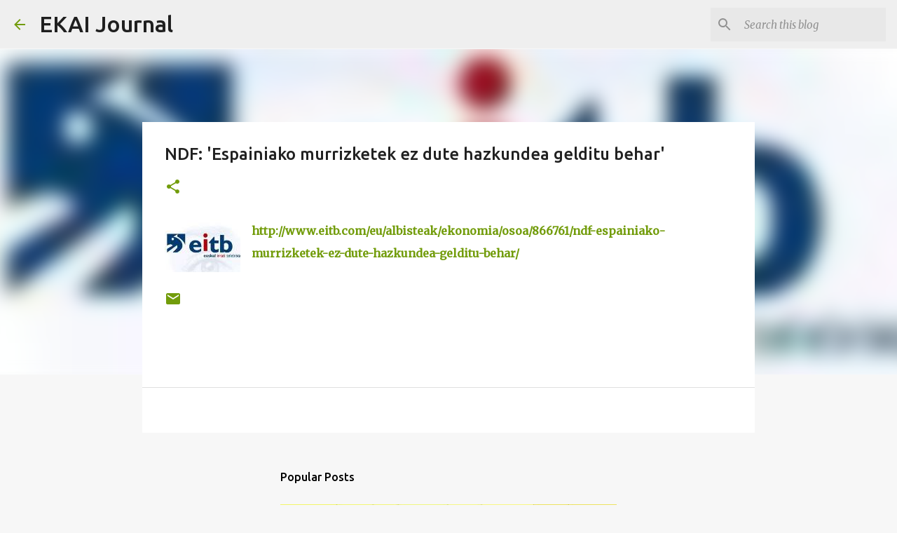

--- FILE ---
content_type: text/html; charset=utf-8
request_url: https://www.google.com/recaptcha/api2/aframe
body_size: 265
content:
<!DOCTYPE HTML><html><head><meta http-equiv="content-type" content="text/html; charset=UTF-8"></head><body><script nonce="-oSf00puhMJPBHOhOs6lmQ">/** Anti-fraud and anti-abuse applications only. See google.com/recaptcha */ try{var clients={'sodar':'https://pagead2.googlesyndication.com/pagead/sodar?'};window.addEventListener("message",function(a){try{if(a.source===window.parent){var b=JSON.parse(a.data);var c=clients[b['id']];if(c){var d=document.createElement('img');d.src=c+b['params']+'&rc='+(localStorage.getItem("rc::a")?sessionStorage.getItem("rc::b"):"");window.document.body.appendChild(d);sessionStorage.setItem("rc::e",parseInt(sessionStorage.getItem("rc::e")||0)+1);localStorage.setItem("rc::h",'1769361129102');}}}catch(b){}});window.parent.postMessage("_grecaptcha_ready", "*");}catch(b){}</script></body></html>